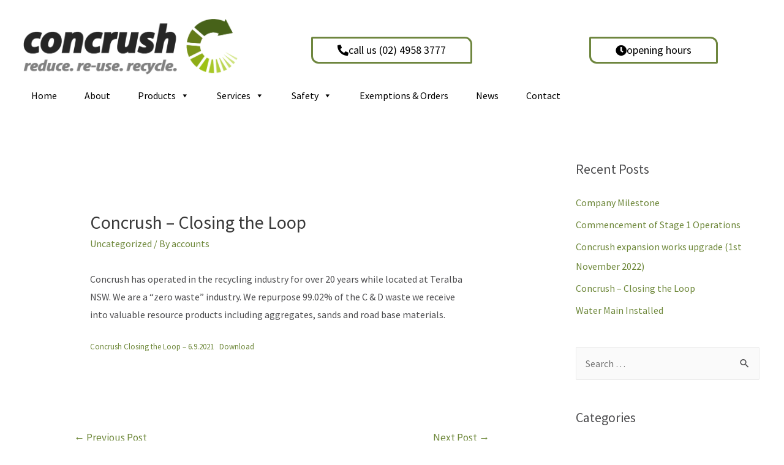

--- FILE ---
content_type: text/css
request_url: https://concrush.com.au/wp-content/uploads/elementor/css/post-180.css?ver=1769443772
body_size: 834
content:
.elementor-180 .elementor-element.elementor-element-b7cabf5 > .elementor-widget-container{margin:20px 0px 0px 0px;}.elementor-180 .elementor-element.elementor-element-b7cabf5{text-align:center;}.elementor-180 .elementor-element.elementor-element-b7cabf5 img{max-width:350px;}.elementor-180 .elementor-element.elementor-element-113eb17 .elementor-button{background-color:#FFFFFF;fill:#000000;color:#000000;border-style:solid;border-width:3px 3px 3px 3px;border-color:#6E863E;}.elementor-180 .elementor-element.elementor-element-113eb17 .elementor-button:hover, .elementor-180 .elementor-element.elementor-element-113eb17 .elementor-button:focus{background-color:#6E863E;color:#FFFFFF;}.elementor-180 .elementor-element.elementor-element-113eb17 > .elementor-widget-container{margin:50px 0px 0px 0px;}.elementor-180 .elementor-element.elementor-element-113eb17 .elementor-button-content-wrapper{flex-direction:row;}.elementor-180 .elementor-element.elementor-element-113eb17 .elementor-button:hover svg, .elementor-180 .elementor-element.elementor-element-113eb17 .elementor-button:focus svg{fill:#FFFFFF;}.elementor-180 .elementor-element.elementor-element-51a85fd .elementor-button{background-color:#FFFFFF;fill:#000000;color:#000000;border-style:solid;border-width:3px 3px 3px 3px;border-color:#6E863E;}.elementor-180 .elementor-element.elementor-element-51a85fd .elementor-button:hover, .elementor-180 .elementor-element.elementor-element-51a85fd .elementor-button:focus{background-color:#6E863E;color:#FFFFFF;}.elementor-180 .elementor-element.elementor-element-51a85fd > .elementor-widget-container{margin:50px 0px 0px 0px;}.elementor-180 .elementor-element.elementor-element-51a85fd .elementor-button-content-wrapper{flex-direction:row;}.elementor-180 .elementor-element.elementor-element-51a85fd .elementor-button:hover svg, .elementor-180 .elementor-element.elementor-element-51a85fd .elementor-button:focus svg{fill:#FFFFFF;}.elementor-180 .elementor-element.elementor-element-4808acc > .elementor-container{max-width:850px;}.elementor-180 .elementor-element.elementor-element-4808acc{margin-top:35px;margin-bottom:35px;}.elementor-180 .elementor-element.elementor-element-ade16a5:not(.elementor-motion-effects-element-type-background) > .elementor-widget-wrap, .elementor-180 .elementor-element.elementor-element-ade16a5 > .elementor-widget-wrap > .elementor-motion-effects-container > .elementor-motion-effects-layer{background-color:#6E863E;}.elementor-180 .elementor-element.elementor-element-ade16a5 > .elementor-element-populated, .elementor-180 .elementor-element.elementor-element-ade16a5 > .elementor-element-populated > .elementor-background-overlay, .elementor-180 .elementor-element.elementor-element-ade16a5 > .elementor-background-slideshow{border-radius:0px 50px 0px 50px;}.elementor-180 .elementor-element.elementor-element-ade16a5 > .elementor-element-populated{transition:background 0.3s, border 0.3s, border-radius 0.3s, box-shadow 0.3s;padding:25px 25px 25px 25px;}.elementor-180 .elementor-element.elementor-element-ade16a5 > .elementor-element-populated > .elementor-background-overlay{transition:background 0.3s, border-radius 0.3s, opacity 0.3s;}.elementor-180 .elementor-element.elementor-element-a2d2b60 > .elementor-widget-container{margin:5px 05px 5px 5px;}.elementor-180 .elementor-element.elementor-element-a2d2b60 .elementor-icon-list-icon i{color:#FFFFFF;transition:color 0.3s;}.elementor-180 .elementor-element.elementor-element-a2d2b60 .elementor-icon-list-icon svg{fill:#FFFFFF;transition:fill 0.3s;}.elementor-180 .elementor-element.elementor-element-a2d2b60{--e-icon-list-icon-size:18px;--e-icon-list-icon-align:center;--e-icon-list-icon-margin:0 calc(var(--e-icon-list-icon-size, 1em) * 0.125);--icon-vertical-offset:0px;}.elementor-180 .elementor-element.elementor-element-a2d2b60 .elementor-icon-list-icon{padding-inline-end:15px;}.elementor-180 .elementor-element.elementor-element-a2d2b60 .elementor-icon-list-item > .elementor-icon-list-text, .elementor-180 .elementor-element.elementor-element-a2d2b60 .elementor-icon-list-item > a{font-size:20px;font-weight:600;}.elementor-180 .elementor-element.elementor-element-a2d2b60 .elementor-icon-list-text{color:#FFFFFF;transition:color 0.3s;}.elementor-180 .elementor-element.elementor-element-ed4cd21{margin-top:-18px;margin-bottom:0px;}.elementor-180 .elementor-element.elementor-element-d5c2b82{text-align:start;}.elementor-180 .elementor-element.elementor-element-d5c2b82 .elementor-heading-title{color:#FFFFFF;}.elementor-180 .elementor-element.elementor-element-b1a8d4c{text-align:start;}.elementor-180 .elementor-element.elementor-element-b1a8d4c .elementor-heading-title{color:#FFFFFF;}.elementor-180 .elementor-element.elementor-element-7aed3d1 > .elementor-widget-container{padding:10px 10px 10px 10px;}.elementor-180 .elementor-element.elementor-element-7aed3d1{font-size:1.1rem;font-weight:700;color:var( --e-global-color-6728dc86 );}.elementor-180 .elementor-element.elementor-element-ad76c34 > .elementor-container{max-width:950px;}.elementor-180 .elementor-element.elementor-element-d8d4731 > .elementor-widget-container{margin:-6px 0px 10px 0px;}.elementor-180 .elementor-element.elementor-element-e873bd3 > .elementor-widget-container{margin:0px 0px -40px 0px;}.elementor-180 .elementor-element.elementor-element-e873bd3{text-align:end;font-size:28px;}.elementor-180 .elementor-element.elementor-element-f4c3712 > .elementor-container{max-width:500px;}.elementor-180 .elementor-element.elementor-element-999b164{text-align:center;}.elementor-180 .elementor-element.elementor-element-c43964a .menu-item a.hfe-menu-item{padding-left:15px;padding-right:15px;}.elementor-180 .elementor-element.elementor-element-c43964a .menu-item a.hfe-sub-menu-item{padding-left:calc( 15px + 20px );padding-right:15px;}.elementor-180 .elementor-element.elementor-element-c43964a .hfe-nav-menu__layout-vertical .menu-item ul ul a.hfe-sub-menu-item{padding-left:calc( 15px + 40px );padding-right:15px;}.elementor-180 .elementor-element.elementor-element-c43964a .hfe-nav-menu__layout-vertical .menu-item ul ul ul a.hfe-sub-menu-item{padding-left:calc( 15px + 60px );padding-right:15px;}.elementor-180 .elementor-element.elementor-element-c43964a .hfe-nav-menu__layout-vertical .menu-item ul ul ul ul a.hfe-sub-menu-item{padding-left:calc( 15px + 80px );padding-right:15px;}.elementor-180 .elementor-element.elementor-element-c43964a .menu-item a.hfe-menu-item, .elementor-180 .elementor-element.elementor-element-c43964a .menu-item a.hfe-sub-menu-item{padding-top:15px;padding-bottom:15px;}.elementor-180 .elementor-element.elementor-element-c43964a ul.sub-menu{width:220px;}.elementor-180 .elementor-element.elementor-element-c43964a .sub-menu a.hfe-sub-menu-item,
						 .elementor-180 .elementor-element.elementor-element-c43964a nav.hfe-dropdown li a.hfe-menu-item,
						 .elementor-180 .elementor-element.elementor-element-c43964a nav.hfe-dropdown li a.hfe-sub-menu-item,
						 .elementor-180 .elementor-element.elementor-element-c43964a nav.hfe-dropdown-expandible li a.hfe-menu-item,
						 .elementor-180 .elementor-element.elementor-element-c43964a nav.hfe-dropdown-expandible li a.hfe-sub-menu-item{padding-top:15px;padding-bottom:15px;}.elementor-180 .elementor-element.elementor-element-c43964a .hfe-nav-menu__toggle{margin:0 auto;}.elementor-180 .elementor-element.elementor-element-c43964a .sub-menu,
								.elementor-180 .elementor-element.elementor-element-c43964a nav.hfe-dropdown,
								.elementor-180 .elementor-element.elementor-element-c43964a nav.hfe-dropdown-expandible,
								.elementor-180 .elementor-element.elementor-element-c43964a nav.hfe-dropdown .menu-item a.hfe-menu-item,
								.elementor-180 .elementor-element.elementor-element-c43964a nav.hfe-dropdown .menu-item a.hfe-sub-menu-item{background-color:#fff;}.elementor-180 .elementor-element.elementor-element-c43964a .sub-menu li.menu-item:not(:last-child),
						.elementor-180 .elementor-element.elementor-element-c43964a nav.hfe-dropdown li.menu-item:not(:last-child),
						.elementor-180 .elementor-element.elementor-element-c43964a nav.hfe-dropdown-expandible li.menu-item:not(:last-child){border-bottom-style:solid;border-bottom-color:#c4c4c4;border-bottom-width:1px;}@media(max-width:1049px){.elementor-180 .elementor-element.elementor-element-c43964a > .elementor-widget-container{margin:20px 0px 0px 0px;}}@media(max-width:767px){.elementor-180 .elementor-element.elementor-element-e873bd3{text-align:center;}.elementor-180 .elementor-element.elementor-element-4829a10{width:80%;}.elementor-180 .elementor-element.elementor-element-3b8f4bd{width:20%;}.elementor-180 .elementor-element.elementor-element-c43964a > .elementor-widget-container{margin:10px 0px 0px 0px;}}@media(max-width:1049px) and (min-width:768px){.elementor-180 .elementor-element.elementor-element-4829a10{width:50%;}.elementor-180 .elementor-element.elementor-element-3b8f4bd{width:50%;}}

--- FILE ---
content_type: text/css
request_url: https://concrush.com.au/wp-content/uploads/elementor/css/post-20.css?ver=1769443772
body_size: 475
content:
.elementor-20 .elementor-element.elementor-element-e4fe2c8:not(.elementor-motion-effects-element-type-background), .elementor-20 .elementor-element.elementor-element-e4fe2c8 > .elementor-motion-effects-container > .elementor-motion-effects-layer{background-color:#4C4C4C;}.elementor-20 .elementor-element.elementor-element-e4fe2c8{transition:background 0.3s, border 0.3s, border-radius 0.3s, box-shadow 0.3s;margin-top:0px;margin-bottom:0px;padding:25px 0px 25px 0px;}.elementor-20 .elementor-element.elementor-element-e4fe2c8 > .elementor-background-overlay{transition:background 0.3s, border-radius 0.3s, opacity 0.3s;}.elementor-20 .elementor-element.elementor-element-8da5332 img{width:31%;}.elementor-20 .elementor-element.elementor-element-cea0b60:not(.elementor-motion-effects-element-type-background), .elementor-20 .elementor-element.elementor-element-cea0b60 > .elementor-motion-effects-container > .elementor-motion-effects-layer{background-color:#4C4C4C;}.elementor-20 .elementor-element.elementor-element-cea0b60 > .elementor-container{max-width:950px;}.elementor-20 .elementor-element.elementor-element-cea0b60{transition:background 0.3s, border 0.3s, border-radius 0.3s, box-shadow 0.3s;padding:0px 0px 25px 0px;}.elementor-20 .elementor-element.elementor-element-cea0b60 > .elementor-background-overlay{transition:background 0.3s, border-radius 0.3s, opacity 0.3s;}.elementor-20 .elementor-element.elementor-element-2a39bc8 > .elementor-widget-container{margin:5px 05px 5px 5px;}.elementor-20 .elementor-element.elementor-element-2a39bc8 .elementor-icon-list-icon i{color:#FFFFFF;transition:color 0.3s;}.elementor-20 .elementor-element.elementor-element-2a39bc8 .elementor-icon-list-icon svg{fill:#FFFFFF;transition:fill 0.3s;}.elementor-20 .elementor-element.elementor-element-2a39bc8{--e-icon-list-icon-size:30px;--e-icon-list-icon-align:center;--e-icon-list-icon-margin:0 calc(var(--e-icon-list-icon-size, 1em) * 0.125);--icon-vertical-offset:0px;}.elementor-20 .elementor-element.elementor-element-2a39bc8 .elementor-icon-list-icon{padding-inline-end:15px;}.elementor-20 .elementor-element.elementor-element-2a39bc8 .elementor-icon-list-item > .elementor-icon-list-text, .elementor-20 .elementor-element.elementor-element-2a39bc8 .elementor-icon-list-item > a{font-size:20px;font-weight:600;}.elementor-20 .elementor-element.elementor-element-2a39bc8 .elementor-icon-list-text{color:#FFFFFF;transition:color 0.3s;}.elementor-20 .elementor-element.elementor-element-10e8a2a > .elementor-widget-container{margin:5px 05px 5px 0px;}.elementor-20 .elementor-element.elementor-element-10e8a2a .elementor-icon-list-icon i{color:#FFFFFF;transition:color 0.3s;}.elementor-20 .elementor-element.elementor-element-10e8a2a .elementor-icon-list-icon svg{fill:#FFFFFF;transition:fill 0.3s;}.elementor-20 .elementor-element.elementor-element-10e8a2a{--e-icon-list-icon-size:30px;--e-icon-list-icon-align:center;--e-icon-list-icon-margin:0 calc(var(--e-icon-list-icon-size, 1em) * 0.125);--icon-vertical-offset:0px;}.elementor-20 .elementor-element.elementor-element-10e8a2a .elementor-icon-list-icon{padding-inline-end:15px;}.elementor-20 .elementor-element.elementor-element-10e8a2a .elementor-icon-list-item > .elementor-icon-list-text, .elementor-20 .elementor-element.elementor-element-10e8a2a .elementor-icon-list-item > a{font-size:20px;font-weight:600;}.elementor-20 .elementor-element.elementor-element-10e8a2a .elementor-icon-list-text{color:#FFFFFF;transition:color 0.3s;}.elementor-20 .elementor-element.elementor-element-cb724ed > .elementor-widget-container{margin:-25px 5px 5px 0px;padding:0px 0px 0px 0px;}.elementor-20 .elementor-element.elementor-element-cb724ed{text-align:justify;font-size:20px;color:#FFFFFF;}.elementor-20 .elementor-element.elementor-element-cb724ed a:hover, .elementor-20 .elementor-element.elementor-element-cb724ed a:focus{color:#F7EDED;}.elementor-20 .elementor-element.elementor-element-9282842 > .elementor-widget-container{margin:5px 05px 5px 0px;}.elementor-20 .elementor-element.elementor-element-9282842 .elementor-icon-list-icon i{color:#FFFFFF;transition:color 0.3s;}.elementor-20 .elementor-element.elementor-element-9282842 .elementor-icon-list-icon svg{fill:#FFFFFF;transition:fill 0.3s;}.elementor-20 .elementor-element.elementor-element-9282842{--e-icon-list-icon-size:30px;--e-icon-list-icon-align:center;--e-icon-list-icon-margin:0 calc(var(--e-icon-list-icon-size, 1em) * 0.125);--icon-vertical-offset:0px;}.elementor-20 .elementor-element.elementor-element-9282842 .elementor-icon-list-icon{padding-inline-end:15px;}.elementor-20 .elementor-element.elementor-element-9282842 .elementor-icon-list-item > .elementor-icon-list-text, .elementor-20 .elementor-element.elementor-element-9282842 .elementor-icon-list-item > a{font-size:20px;font-weight:600;}.elementor-20 .elementor-element.elementor-element-9282842 .elementor-icon-list-text{color:#FFFFFF;transition:color 0.3s;}.elementor-20 .elementor-element.elementor-element-549c835:not(.elementor-motion-effects-element-type-background), .elementor-20 .elementor-element.elementor-element-549c835 > .elementor-motion-effects-container > .elementor-motion-effects-layer{background-color:#6E863E;}.elementor-20 .elementor-element.elementor-element-549c835 > .elementor-container{max-width:950px;}.elementor-20 .elementor-element.elementor-element-549c835{transition:background 0.3s, border 0.3s, border-radius 0.3s, box-shadow 0.3s;}.elementor-20 .elementor-element.elementor-element-549c835 > .elementor-background-overlay{transition:background 0.3s, border-radius 0.3s, opacity 0.3s;}.elementor-20 .elementor-element.elementor-element-bd4e523{font-size:14px;color:var( --e-global-color-6728dc86 );}.elementor-20 .elementor-element.elementor-element-fcdbef4:not(.elementor-motion-effects-element-type-background), .elementor-20 .elementor-element.elementor-element-fcdbef4 > .elementor-motion-effects-container > .elementor-motion-effects-layer{background-color:#6E863E;}.elementor-20 .elementor-element.elementor-element-fcdbef4{transition:background 0.3s, border 0.3s, border-radius 0.3s, box-shadow 0.3s;}.elementor-20 .elementor-element.elementor-element-fcdbef4 > .elementor-background-overlay{transition:background 0.3s, border-radius 0.3s, opacity 0.3s;}.elementor-20 .elementor-element.elementor-element-f9cd84e{text-align:center;color:#FFFFFF;}.elementor-20 .elementor-element.elementor-element-f183aec{text-align:center;color:#FFFFFF;}.elementor-20 .elementor-element.elementor-element-700e0cf{text-align:center;color:#FFFFFF;}.elementor-20 .elementor-element.elementor-element-23a23a8 > .elementor-widget-container{margin:7px 0px 0px 0px;}.elementor-20 .elementor-element.elementor-element-23a23a8{text-align:center;}.elementor-20 .elementor-element.elementor-element-23a23a8 .elementor-heading-title{color:#000000;}.elementor-20 .elementor-element.elementor-element-a47929e > .elementor-widget-container{margin:7px 0px 0px 0px;}.elementor-20 .elementor-element.elementor-element-a47929e{text-align:center;}.elementor-20 .elementor-element.elementor-element-a47929e .elementor-heading-title{font-family:"Fredoka One", Sans-serif;color:#000000;}@media(max-width:767px){.elementor-20 .elementor-element.elementor-element-8da5332 img{width:70%;}.elementor-20 .elementor-element.elementor-element-6ce1a72{width:100%;}}